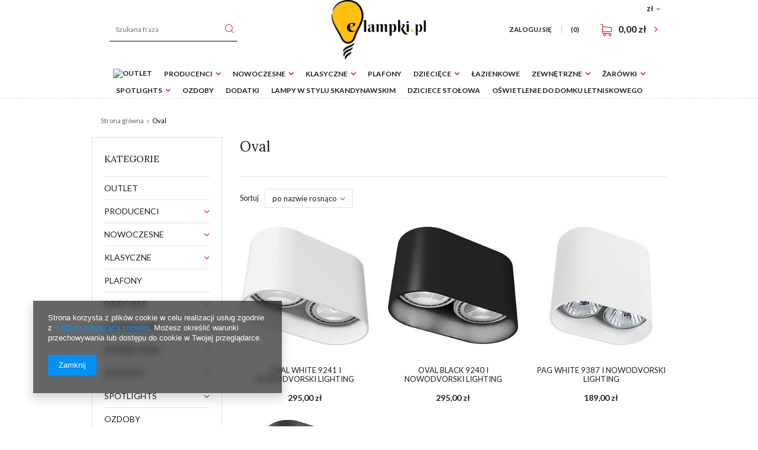

--- FILE ---
content_type: text/html; charset=utf-8
request_url: https://elampki.pl/ser-pol-1043-Oval.html
body_size: 14057
content:
<!DOCTYPE html>
<html lang="pl" ><head><meta name='viewport' content='user-scalable=no, initial-scale = 1.0, maximum-scale = 1.0, width=device-width'/><meta http-equiv="Content-Type" content="text/html; charset=utf-8"><title>Oval</title><meta name="keywords" content="Oval | lampy, lampki, elampki, elampki.pl, lampy stojące, lampy wiszące, kinkiety, lampy naścienne, lampy nowoczesne, lampy nowosvorski, lampy nowodworski"><meta name="description" content="Oval "><link rel="icon" href="/gfx/pol/favicon.ico"><meta name="theme-color" content="#333333"><meta name="msapplication-navbutton-color" content="#333333"><meta name="apple-mobile-web-app-status-bar-style" content="#333333"><link rel="stylesheet" type="text/css" href="/gfx/pol/style.css.gzip?r=1565170585"><script type="text/javascript" src="/gfx/pol/shop.js.gzip?r=1565170585"></script><meta name="robots" content="index,follow"><meta name="rating" content="general"><meta name="Author" content="Elampki na bazie IdoSell (www.idosell.com/shop).">
<!-- Begin LoginOptions html -->

<style>
#client_new_social .service_item[data-name="service_Apple"]:before, 
#cookie_login_social_more .service_item[data-name="service_Apple"]:before,
.oscop_contact .oscop_login__service[data-service="Apple"]:before {
    display: block;
    height: 2.6rem;
    content: url('/gfx/standards/apple.svg?r=1743165583');
}
.oscop_contact .oscop_login__service[data-service="Apple"]:before {
    height: auto;
    transform: scale(0.8);
}
#client_new_social .service_item[data-name="service_Apple"]:has(img.service_icon):before,
#cookie_login_social_more .service_item[data-name="service_Apple"]:has(img.service_icon):before,
.oscop_contact .oscop_login__service[data-service="Apple"]:has(img.service_icon):before {
    display: none;
}
</style>

<!-- End LoginOptions html -->

<!-- Open Graph -->
<meta property="og:type" content="website"><meta property="og:url" content="https://elampki.pl/ser-pol-1043-Oval.html
"><meta property="og:site_name" content="Elampki"><meta property="og:locale" content="pl_PL"><meta property="og:image" content="https://elampki.pl/hpeciai/a838ad78b3da0bfde2167cdc1a0979a7/pol_pl_Oval-White-9241-I-Nowodvorski-Lighting-5311_1.jpg"><meta property="og:image:width" content="450"><meta property="og:image:height" content="417"><link rel="manifest" href="https://elampki.pl/data/include/pwa/1/manifest.json?t=3"><meta name="apple-mobile-web-app-capable" content="yes"><meta name="apple-mobile-web-app-status-bar-style" content="black"><meta name="apple-mobile-web-app-title" content="elampki.pl"><link rel="apple-touch-icon" href="/data/include/pwa/1/icon-128.png"><link rel="apple-touch-startup-image" href="/data/include/pwa/1/logo-512.png" /><meta name="msapplication-TileImage" content="/data/include/pwa/1/icon-144.png"><meta name="msapplication-TileColor" content="#2F3BA2"><meta name="msapplication-starturl" content="/"><script type="application/javascript">var _adblock = true;</script><script async src="/data/include/advertising.js"></script><script type="application/javascript">var statusPWA = {
                online: {
                    txt: "Połączono z internetem",
                    bg: "#5fa341"
                },
                offline: {
                    txt: "Brak połączenia z internetem",
                    bg: "#eb5467"
                }
            }</script><script async type="application/javascript" src="/ajax/js/pwa_online_bar.js?v=1&r=6"></script><script >
window.dataLayer = window.dataLayer || [];
window.gtag = function gtag() {
dataLayer.push(arguments);
}
gtag('consent', 'default', {
'ad_storage': 'denied',
'analytics_storage': 'denied',
'ad_personalization': 'denied',
'ad_user_data': 'denied',
'wait_for_update': 500
});

gtag('set', 'ads_data_redaction', true);
</script><script  class='google_consent_mode_update'>
gtag('consent', 'update', {
'ad_storage': 'granted',
'analytics_storage': 'granted',
'ad_personalization': 'granted',
'ad_user_data': 'granted'
});
</script>
<!-- End Open Graph -->

<link rel="canonical" href="https://elampki.pl/ser-pol-1043-Oval.html" />


<!-- Begin additional html or js -->


<!--1|1|1-->
<meta name="google-site-verification" content="z1D4SLDOfT8ahK_VVa3t2xkNI_bMedjPtDxXJlX5ERk" />
<!--2|1|2-->
<!-- Smartsupp Live Chat script -->
<script type="text/javascript">
var _smartsupp = _smartsupp || {};
_smartsupp.key = 'b67191c3dace1fa7d054acdb6b8dcc0b6f9001fd';
window.smartsupp||(function(d) {
	var s,c,o=smartsupp=function(){ o._.push(arguments)};o._=[];
	s=d.getElementsByTagName('script')[0];c=d.createElement('script');
	c.type='text/javascript';c.charset='utf-8';c.async=true;
	c.src='//www.smartsuppchat.com/loader.js?';s.parentNode.insertBefore(c,s);
})(document);
</script>
<!--7|1|4-->
<!-- Google Tag Manager -->
<script>(function(w,d,s,l,i){w[l]=w[l]||[];w[l].push({'gtm.start':
new Date().getTime(),event:'gtm.js'});var f=d.getElementsByTagName(s)[0],
j=d.createElement(s),dl=l!='dataLayer'?'&l='+l:'';j.async=true;j.src=
'https://www.googletagmanager.com/gtm.js?id='+i+dl;f.parentNode.insertBefore(j,f);
})(window,document,'script','dataLayer','GTM-59TBF5');</script>
<!-- End Google Tag Manager -->

<!-- End additional html or js -->
<script type="text/javascript" src="/gfx/pol/menu_filter.js.gzip?r=1565170585"></script></head><body>
<!-- Begin additional html or js -->


<!--8|1|4-->
<!-- Google Tag Manager (noscript) -->
<noscript><iframe src="https://www.googletagmanager.com/ns.html?id=GTM-59TBF5"
height="0" width="0" style="display:none;visibility:hidden"></iframe></noscript>
<!-- End Google Tag Manager (noscript) -->

<!-- End additional html or js -->
<div id="container" class="search_page 
            
            container"><header class="clearfix "><script type="text/javascript" class="ajaxLoad">
            app_shop.vars.vat_registered = "true";
            app_shop.vars.currency_format = "###,##0.00";
            
                app_shop.vars.currency_before_value = false;
            
                app_shop.vars.currency_space = true;
            
            app_shop.vars.symbol = "zł";
            app_shop.vars.id= "PLN";
            app_shop.vars.baseurl = "http://elampki.pl/";
            app_shop.vars.sslurl= "https://elampki.pl/";
            app_shop.vars.curr_url= "%2Fser-pol-1043-Oval.html";
            

            var currency_decimal_separator = ',';
            var currency_grouping_separator = ' ';

            
                app_shop.vars.blacklist_extension = ["exe","com","swf","js","php"];
            
                app_shop.vars.blacklist_mime = ["application/javascript","application/octet-stream","message/http","text/javascript","application/x-deb","application/x-javascript","application/x-shockwave-flash","application/x-msdownload"];
            
                app_shop.urls.contact = "/contact-pol.html";
            </script><div id="viewType" style="display:none"></div><div id="menu_settings" class=" "><div class="menu_settings_bar "><div class="open_trigger"><span class="hidden-tablet flag_txt">zł</span><div class="menu_settings_wrapper visible-tablet"><div class="menu_settings_inline"><div class="menu_settings_header">
                                        Język i waluta: 
                                    </div><div class="menu_settings_content"><span class="menu_settings_flag flag flag_pol"></span><strong class="menu_settings_value"><span class="menu_settings_language">pl</span><span> | </span><span class="menu_settings_currency">zł</span></strong></div></div><div class="menu_settings_inline"><div class="menu_settings_header">
                                        Dostawa do: 
                                    </div><div class="menu_settings_content"><strong class="menu_settings_value">Polska</strong></div></div></div><i class="icon-angle-down hidden-tablet"></i></div><form action="https://elampki.pl/settings.php" method="post"><ul class="bg_alter"><li><div class="form-group"><label for="menu_settings_curr">Waluta</label><div class="select-after"><select class="form-control" name="curr" id="menu_settings_curr"><option value="PLN" selected>zł</option><option value="EUR">€ (1 zł = 0.238€)
                                                                    </option></select></div></div><div class="form-group"><label for="menu_settings_country">Dostawa do</label><div class="select-after"><select class="form-control" name="country" id="menu_settings_country"><option value="1143020016">Austria</option><option value="1143020041">Czechy</option><option value="1143020143">Niemcy</option><option selected value="1143020003">Polska</option><option value="1143020169">Rumunia</option><option value="1143020218">Wielka Brytania</option></select></div></div></li><li class="buttons"><button class="btn-small" type="submit">
                                        Zastosuj zmiany
                                    </button></li></ul></form></div></div><form action="https://elampki.pl/search.php" method="get" id="menu_search" class="col-md-4 col-xs-12"><label class="visible-tablet"><i class="icon-search"></i></label><div><div class="form-group"><input id="menu_search_text" type="text" name="text" class="catcomplete" placeholder="Szukana fraza"></div><button type="submit" class="btn"><i class="icon-search"></i></button><a href="https://elampki.pl/searching.php" title=""><span class="hidden-tablet">Wyszukiwanie zaawansowane</span><i class="icon-remove visible-tablet"></i></a></div></form><div id="logo" data-align="a#css" class="col-md-4  col-xs-12  align_row"><a href="/" target="_self"><img src="/data/gfx/mask/pol/logo_1_big.png" alt="Logo elampki.pl" width="2739" height="1726"></a></div><div id="menu_basket" class="col-md-4 col-sm-3 empty_bsket"><a href="/basketedit.php?mode=1"><span class="basket_count hidden-tablet">
                        (0)
                    </span><strong>0,00 zł</strong></a><div><a class="account_link link hidden-phone" href="/login.php" rel="nofollow" title="Twoje konto ">
                        Zaloguj się 
                    </a><a class="wishes_link link" href="/basketedit.php?mode=2" rel="nofollow" title=""><span class="hidden-phone"><span class="hidden-tablet">Ulubione </span> (0)</span></a></div></div><nav id="menu_categories"><button type="button" class="navbar-toggler"><i class="icon-reorder"></i></button><div class="navbar-collapse" id="menu_navbar"><ul class="navbar-nav"><li class="nav-item"><a  href="/pol_m_Outlet-467.html" target="_self" title="Outlet" class="nav-link" ><img alt="Outlet" title="Outlet" src=""></a></li><li class="nav-item"><span title="Producenci" class="nav-link" >Producenci</span><ul class="navbar-subnav"><li class="nav-item"><a class="nav-link" href="http://www.elampki.pl/firm-pol-1458829606-Nowodvorski-Lighting.html" target="_self">Nowodvorski Lighting</a></li><li class="nav-item"><a class="nav-link" href="https://www.elampki.pl/firm-pol-1474290491-T-K-Lighting.html" target="_self">T.K Lighting</a></li><li class="nav-item"><a class="nav-link" href="http://www.elampki.pl/firm-pol-1470727900-Sigma.html" target="_self">Sigma</a></li><li class="nav-item"><a class="nav-link" href="http://www.elampki.pl/firm-pol-1470727909-Rodak-Concept.html" target="_self">Rodak Concept</a></li><li class="nav-item"><a class="nav-link" href="/pol_m_Producenci_Aldex-212.html" target="_self">Aldex</a></li><li class="nav-item"><a class="nav-link" href="https://www.elampki.pl/firm-pol-1496129965-Lemir.html" target="_self">Lemir</a></li><li class="nav-item"><a class="nav-link" href="http://elampki.pl/firm-pol-1574072731-Keter-Lighting.html" target="_self">Keter Lighting</a></li></ul></li><li class="nav-item"><a  href="/pol_m_Nowoczesne-152.html" target="_self" title="Nowoczesne" class="nav-link" >Nowoczesne</a><ul class="navbar-subnav"><li class="nav-item"><a class="nav-link" href="/pol_m_Nowoczesne_Modern-154.html" target="_self">Modern</a><ul class="navbar-subsubnav"><li class="nav-item"><a class="nav-link" href="/pol_m_Nowoczesne_Modern_Sufitowe-182.html" target="_self">Sufitowe</a></li><li class="nav-item"><a class="nav-link" href="/pol_m_Nowoczesne_Modern_Wiszace-183.html" target="_self">Wiszące</a></li><li class="nav-item"><a class="nav-link" href="/pol_m_Nowoczesne_Modern_Kinkiety-184.html" target="_self">Kinkiety</a></li><li class="nav-item"><a class="nav-link" href="/pol_m_Nowoczesne_Modern_Podlogowe-185.html" target="_self">Podłogowe</a></li><li class="nav-item"><a class="nav-link" href="/pol_m_Nowoczesne_Modern_Stolowe-188.html" target="_self">Stołowe</a></li><li class="nav-item"><a class="nav-link" href="/pol_m_Nowoczesne_Modern_Obrazowki-189.html" target="_self">Obrazówki</a></li></ul></li><li class="nav-item"><a class="nav-link" href="/pol_m_Nowoczesne_Loftowe-153.html" target="_self">Loftowe</a><ul class="navbar-subsubnav"><li class="nav-item"><a class="nav-link" href="/pol_m_Nowoczesne_Loftowe_Sufitowe-156.html" target="_self">Sufitowe</a></li><li class="nav-item"><a class="nav-link" href="/pol_m_Nowoczesne_Loftowe_Wiszace-161.html" target="_self">Wiszące</a></li><li class="nav-item"><a class="nav-link" href="/pol_m_Nowoczesne_Loftowe_Kinkiety-155.html" target="_self">Kinkiety</a></li><li class="nav-item"><a class="nav-link" href="/pol_m_Nowoczesne_Loftowe_Podlogowe-157.html" target="_self">Podłogowe</a></li><li class="nav-item"><a class="nav-link" href="/pol_m_Nowoczesne_Loftowe_Stolowe-187.html" target="_self">Stołowe</a></li></ul></li><li class="nav-item"><a class="nav-link" href="/pol_m_Nowoczesne_Biurowe-186.html" target="_self">Biurowe</a><ul class="navbar-subsubnav"><li class="nav-item"><a class="nav-link" href="/pol_m_Nowoczesne_Biurowe_Sufitowe-194.html" target="_self">Sufitowe</a></li><li class="nav-item"><a class="nav-link" href="/pol_m_Nowoczesne_Biurowe_Wiszace-190.html" target="_self">Wiszące</a></li><li class="nav-item"><a class="nav-link" href="/pol_m_Nowoczesne_Biurowe_Kinkiety-191.html" target="_self">Kinkiety</a></li><li class="nav-item"><a class="nav-link" href="/pol_m_Nowoczesne_Biurowe_Biurkowe-193.html" target="_self">Biurkowe</a></li></ul></li></ul></li><li class="nav-item"><a  href="/pol_m_Klasyczne-163.html" target="_self" title="Klasyczne" class="nav-link" >Klasyczne</a><ul class="navbar-subnav"><li class="nav-item"><a class="nav-link" href="/pol_m_Klasyczne_Sufitowe-168.html" target="_self">Sufitowe</a></li><li class="nav-item"><a class="nav-link" href="/pol_m_Klasyczne_Wiszace-169.html" target="_self">Wiszące</a></li><li class="nav-item"><a class="nav-link" href="/pol_m_Klasyczne_Kinkiety-170.html" target="_self">Kinkiety</a></li><li class="nav-item"><a class="nav-link" href="/pol_m_Klasyczne_Stolowe-195.html" target="_self">Stołowe</a></li><li class="nav-item"><a class="nav-link" href="/pol_m_Klasyczne_Podlogowe-171.html" target="_self">Podłogowe</a></li></ul></li><li class="nav-item"><a  href="/pol_m_Plafony-162.html" target="_self" title="Plafony" class="nav-link" >Plafony</a></li><li class="nav-item"><a  href="/pol_m_Dzieciece-135.html" target="_self" title="Dziecięce" class="nav-link" >Dziecięce</a><ul class="navbar-subnav"><li class="nav-item"><a class="nav-link" href="/pol_m_Dzieciece_Sufitowe-173.html" target="_self">Sufitowe</a></li><li class="nav-item"><a class="nav-link" href="/pol_m_Dzieciece_Kinkiety-150.html" target="_self">Kinkiety</a></li></ul></li><li class="nav-item"><a  href="/pol_m_Lazienkowe-164.html" target="_self" title="Łazienkowe" class="nav-link" >Łazienkowe</a></li><li class="nav-item"><a  href="/pol_m_Zewnetrzne-299.html" target="_self" title="Zewnętrzne" class="nav-link" >Zewnętrzne</a><ul class="navbar-subnav"><li class="nav-item"><a class="nav-link" href="/pol_m_Zewnetrzne_Elewacyjne-311.html" target="_self">Elewacyjne</a></li><li class="nav-item"><a class="nav-link" href="/pol_m_Zewnetrzne_Slupki-ogrodowe-312.html" target="_self">Słupki ogrodowe</a></li><li class="nav-item"><a class="nav-link" href="/pol_m_Zewnetrzne_Kule-Ogrodowe-313.html" target="_self">Kule Ogrodowe</a></li><li class="nav-item"><a class="nav-link" href="/pol_m_Zewnetrzne_Dogruntowe-314.html" target="_self">Dogruntowe</a></li></ul></li><li class="nav-item"><a  href="/pol_m_Zarowki-166.html" target="_self" title="Żarówki" class="nav-link" >Żarówki</a><ul class="navbar-subnav"><li class="nav-item"><a class="nav-link" href="/pol_m_Zarowki_Trzonek-E27-450.html" target="_self">Trzonek E27</a></li><li class="nav-item"><a class="nav-link" href="/pol_m_Zarowki_Trzonek-E14-451.html" target="_self">Trzonek E14</a></li><li class="nav-item"><a class="nav-link" href="/pol_m_Zarowki_Trzonek-G9-452.html" target="_self">Trzonek G9</a></li><li class="nav-item"><a class="nav-link" href="/pol_m_Zarowki_Trzonek-ES111-453.html" target="_self">Trzonek ES111</a></li><li class="nav-item"><a class="nav-link" href="/pol_m_Zarowki_Trzonek-GU10-454.html" target="_self">Trzonek GU10</a></li><li class="nav-item"><a class="nav-link" href="/pol_m_Zarowki_Trzonek-GX53-470.html" target="_self">Trzonek GX53</a></li></ul></li><li class="nav-item"><a  href="/pol_m_Spotlights-167.html" target="_self" title="Spotlights" class="nav-link" >Spotlights</a><ul class="navbar-subnav"><li class="nav-item"><a class="nav-link" href="/pol_m_Spotlights_Sufitowe-174.html" target="_self">Sufitowe</a></li><li class="nav-item"><a class="nav-link" href="/pol_m_Spotlights_Nascienne-175.html" target="_self">Naścienne</a></li></ul></li><li class="nav-item"><a  href="/pol_m_Ozdoby-325.html" target="_self" title="Ozdoby" class="nav-link" >Ozdoby</a></li><li class="nav-item"><a  href="/pol_m_Dodatki-208.html" target="_self" title="Dodatki" class="nav-link" >Dodatki</a></li><li class="nav-item"><a  href="/pol_m_Lampy-w-stylu-skandynawskim-607.html" target="_self" title="Lampy w stylu skandynawskim" class="nav-link" >Lampy w stylu skandynawskim</a></li><li class="nav-item"><a  href="/pol_m_Dziciece-stolowa-609.html" target="_self" title="Dziciece stołowa" class="nav-link" >Dziciece stołowa</a></li><li class="nav-item"><a  href="/pol_m_Oswietlenie-do-domku-letniskowego-610.html" target="_self" title="Oświetlenie do domku letniskowego" class="nav-link" >Oświetlenie do domku letniskowego</a></li></ul></div></nav><div class="breadcrumbs col-md-12"><div class="back_button"><button id="back_button"><i class="icon-angle-left"></i> Wstecz</button></div><div class="list_wrapper"><ol><li class="bc-main"><span><a href="/">Strona główna</a></span></li><li class="bc-active bc-item-1"><span>Oval</span></li></ol></div></div></header><div id="layout" class="row clearfix"><aside class="col-md-3"><div class="setMobileGrid" data-item="#menu_navbar"></div><div class="setMobileGrid" data-item="#menu_blog"></div><div class="login_menu_block visible-tablet" id="login_menu_block"><a class="sign_in_link" href="/login.php" title=""><i class="icon-user"></i><span>Zaloguj się</span></a><a class="registration_link" href="/client-new.php?register" title=""><i class="icon-lock"></i>  Zarejestruj się
                            
                        </a><a class="order_status_link" href="/order-open.php" title=""><i class="icon-globe"></i><span>Sprawdź status zamówienia</span></a></div><div class="setMobileGrid" data-item="#menu_contact"></div><div class="setMobileGrid" data-item="#menu_settings"></div><div id="menu_categories2"><div id="menu_categories_left" class="menu_box"><h2 class="big_label"><a href="/categories.php" title="Kliknij, by zobaczyć wszystkie kategorie">Kategorie</a></h2><div class="menu_sub_box"><ul class="lvl_1"><li id="ni_467"><a href="/pol_m_Outlet-467.html" target="_self" class="lvl_1
                                            " title="Outlet" ><span>Outlet</span></a></li><li id="ni_158"><span  title="Producenci" class="lvl_1
                                            " ><span>Producenci</span></span><ul class="lvl_2 "><li id="ni_159"><a  href="http://www.elampki.pl/firm-pol-1458829606-Nowodvorski-Lighting.html" class="lvl_2
                                                            " target="_self" title="Nowodvorski Lighting" ><span>Nowodvorski Lighting</span></a></li><li id="ni_160"><a  href="https://www.elampki.pl/firm-pol-1474290491-T-K-Lighting.html" class="lvl_2
                                                            " target="_self" title="T.K Lighting" ><span>T.K Lighting</span></a></li><li id="ni_203"><a  href="http://www.elampki.pl/firm-pol-1470727900-Sigma.html" class="lvl_2
                                                            " target="_self" title="Sigma" ><span>Sigma</span></a></li><li id="ni_204"><a  href="http://www.elampki.pl/firm-pol-1470727909-Rodak-Concept.html" class="lvl_2
                                                            " target="_self" title="Rodak Concept" ><span>Rodak Concept</span></a></li><li id="ni_212"><a  href="/pol_m_Producenci_Aldex-212.html" class="lvl_2
                                                            " target="_self" title="Aldex" ><span>Aldex</span></a></li><li id="ni_216"><a  href="https://www.elampki.pl/firm-pol-1496129965-Lemir.html" class="lvl_2
                                                            " target="_self" title="Lemir" ><span>Lemir</span></a></li><li id="ni_465"><a  href="http://elampki.pl/firm-pol-1574072731-Keter-Lighting.html" class="lvl_2
                                                            " target="_self" title="Keter Lighting" ><span>Keter Lighting</span></a></li></ul></li><li id="ni_152"><a href="/pol_m_Nowoczesne-152.html" target="_self" class="lvl_1
                                            " title="Nowoczesne" ><span>Nowoczesne</span></a><ul class="lvl_2 "><li id="ni_154"><a  href="/pol_m_Nowoczesne_Modern-154.html" class="lvl_2
                                                            " target="_self" title="Modern" ><span>Modern</span></a><ul class="lvl_3 "><li id="ni_182"><a href="/pol_m_Nowoczesne_Modern_Sufitowe-182.html" class="lvl_3
                                                                            " target="_self" title="Sufitowe" ><span>Sufitowe</span></a></li><li id="ni_183"><a href="/pol_m_Nowoczesne_Modern_Wiszace-183.html" class="lvl_3
                                                                            " target="_self" title="Wiszące" ><span>Wiszące</span></a></li><li id="ni_184"><a href="/pol_m_Nowoczesne_Modern_Kinkiety-184.html" class="lvl_3
                                                                            " target="_self" title="Kinkiety" ><span>Kinkiety</span></a></li><li id="ni_185"><a href="/pol_m_Nowoczesne_Modern_Podlogowe-185.html" class="lvl_3
                                                                            " target="_self" title="Podłogowe" ><span>Podłogowe</span></a></li><li id="ni_188"><a href="/pol_m_Nowoczesne_Modern_Stolowe-188.html" class="lvl_3
                                                                            " target="_self" title="Stołowe" ><span>Stołowe</span></a></li><li id="ni_189"><a href="/pol_m_Nowoczesne_Modern_Obrazowki-189.html" class="lvl_3
                                                                            " target="_self" title="Obrazówki" ><span>Obrazówki</span></a></li></ul></li><li id="ni_153"><a  href="/pol_m_Nowoczesne_Loftowe-153.html" class="lvl_2
                                                            " target="_self" title="Loftowe" ><span>Loftowe</span></a><ul class="lvl_3 "><li id="ni_156"><a href="/pol_m_Nowoczesne_Loftowe_Sufitowe-156.html" class="lvl_3
                                                                            " target="_self" title="Sufitowe" ><span>Sufitowe</span></a></li><li id="ni_161"><a href="/pol_m_Nowoczesne_Loftowe_Wiszace-161.html" class="lvl_3
                                                                            " target="_self" title="Wiszące" ><span>Wiszące</span></a></li><li id="ni_155"><a href="/pol_m_Nowoczesne_Loftowe_Kinkiety-155.html" class="lvl_3
                                                                            " target="_self" title="Kinkiety" ><span>Kinkiety</span></a></li><li id="ni_157"><a href="/pol_m_Nowoczesne_Loftowe_Podlogowe-157.html" class="lvl_3
                                                                            " target="_self" title="Podłogowe" ><span>Podłogowe</span></a></li><li id="ni_187"><a href="/pol_m_Nowoczesne_Loftowe_Stolowe-187.html" class="lvl_3
                                                                            " target="_self" title="Stołowe" ><span>Stołowe</span></a></li></ul></li><li id="ni_186"><a  href="/pol_m_Nowoczesne_Biurowe-186.html" class="lvl_2
                                                            " target="_self" title="Biurowe" ><span>Biurowe</span></a><ul class="lvl_3 "><li id="ni_194"><a href="/pol_m_Nowoczesne_Biurowe_Sufitowe-194.html" class="lvl_3
                                                                            " target="_self" title="Sufitowe" ><span>Sufitowe</span></a></li><li id="ni_190"><a href="/pol_m_Nowoczesne_Biurowe_Wiszace-190.html" class="lvl_3
                                                                            " target="_self" title="Wiszące" ><span>Wiszące</span></a></li><li id="ni_191"><a href="/pol_m_Nowoczesne_Biurowe_Kinkiety-191.html" class="lvl_3
                                                                            " target="_self" title="Kinkiety" ><span>Kinkiety</span></a></li><li id="ni_193"><a href="/pol_m_Nowoczesne_Biurowe_Biurkowe-193.html" class="lvl_3
                                                                            " target="_self" title="Biurkowe" ><span>Biurkowe</span></a></li></ul></li></ul></li><li id="ni_163"><a href="/pol_m_Klasyczne-163.html" target="_self" class="lvl_1
                                            " title="Klasyczne" ><span>Klasyczne</span></a><ul class="lvl_2 "><li id="ni_168"><a  href="/pol_m_Klasyczne_Sufitowe-168.html" class="lvl_2
                                                            " target="_self" title="Sufitowe" ><span>Sufitowe</span></a></li><li id="ni_169"><a  href="/pol_m_Klasyczne_Wiszace-169.html" class="lvl_2
                                                            " target="_self" title="Wiszące" ><span>Wiszące</span></a></li><li id="ni_170"><a  href="/pol_m_Klasyczne_Kinkiety-170.html" class="lvl_2
                                                            " target="_self" title="Kinkiety" ><span>Kinkiety</span></a></li><li id="ni_195"><a  href="/pol_m_Klasyczne_Stolowe-195.html" class="lvl_2
                                                            " target="_self" title="Stołowe" ><span>Stołowe</span></a></li><li id="ni_171"><a  href="/pol_m_Klasyczne_Podlogowe-171.html" class="lvl_2
                                                            " target="_self" title="Podłogowe" ><span>Podłogowe</span></a></li></ul></li><li id="ni_162"><a href="/pol_m_Plafony-162.html" target="_self" class="lvl_1
                                            " title="Plafony" ><span>Plafony</span></a></li><li id="ni_135"><a href="/pol_m_Dzieciece-135.html" target="_self" class="lvl_1
                                            " title="Dziecięce" ><span>Dziecięce</span></a><ul class="lvl_2 "><li id="ni_150"><a  href="/pol_m_Dzieciece_Kinkiety-150.html" class="lvl_2
                                                            " target="_self" title="Kinkiety" ><span>Kinkiety</span></a></li></ul></li><li id="ni_164"><a href="/pol_m_Lazienkowe-164.html" target="_self" class="lvl_1
                                            " title="Łazienkowe" ><span>Łazienkowe</span></a></li><li id="ni_299"><a href="/pol_m_Zewnetrzne-299.html" target="_self" class="lvl_1
                                            " title="Zewnętrzne" ><span>Zewnętrzne</span></a><ul class="lvl_2 "><li id="ni_311"><a  href="/pol_m_Zewnetrzne_Elewacyjne-311.html" class="lvl_2
                                                            " target="_self" title="Elewacyjne" ><span>Elewacyjne</span></a></li><li id="ni_312"><a  href="/pol_m_Zewnetrzne_Slupki-ogrodowe-312.html" class="lvl_2
                                                            " target="_self" title="Słupki ogrodowe" ><span>Słupki ogrodowe</span></a></li><li id="ni_313"><a  href="/pol_m_Zewnetrzne_Kule-Ogrodowe-313.html" class="lvl_2
                                                            " target="_self" title="Kule Ogrodowe" ><span>Kule Ogrodowe</span></a></li><li id="ni_314"><a  href="/pol_m_Zewnetrzne_Dogruntowe-314.html" class="lvl_2
                                                            " target="_self" title="Dogruntowe" ><span>Dogruntowe</span></a></li></ul></li><li id="ni_166"><a href="/pol_m_Zarowki-166.html" target="_self" class="lvl_1
                                            " title="Żarówki" ><span>Żarówki</span></a><ul class="lvl_2 "><li id="ni_450"><a  href="/pol_m_Zarowki_Trzonek-E27-450.html" class="lvl_2
                                                            " target="_self" title="Trzonek E27" ><span>Trzonek E27</span></a></li><li id="ni_451"><a  href="/pol_m_Zarowki_Trzonek-E14-451.html" class="lvl_2
                                                            " target="_self" title="Trzonek E14" ><span>Trzonek E14</span></a></li><li id="ni_452"><a  href="/pol_m_Zarowki_Trzonek-G9-452.html" class="lvl_2
                                                            " target="_self" title="Trzonek G9" ><span>Trzonek G9</span></a></li><li id="ni_453"><a  href="/pol_m_Zarowki_Trzonek-ES111-453.html" class="lvl_2
                                                            " target="_self" title="Trzonek ES111" ><span>Trzonek ES111</span></a></li><li id="ni_454"><a  href="/pol_m_Zarowki_Trzonek-GU10-454.html" class="lvl_2
                                                            " target="_self" title="Trzonek GU10" ><span>Trzonek GU10</span></a></li><li id="ni_470"><a  href="/pol_m_Zarowki_Trzonek-GX53-470.html" class="lvl_2
                                                            " target="_self" title="Trzonek GX53" ><span>Trzonek GX53</span></a></li></ul></li><li id="ni_167"><a href="/pol_m_Spotlights-167.html" target="_self" class="lvl_1
                                            " title="Spotlights" ><span>Spotlights</span></a><ul class="lvl_2 "><li id="ni_174"><a  href="/pol_m_Spotlights_Sufitowe-174.html" class="lvl_2
                                                            " target="_self" title="Sufitowe" ><span>Sufitowe</span></a></li><li id="ni_175"><a  href="/pol_m_Spotlights_Nascienne-175.html" class="lvl_2
                                                            " target="_self" title="Naścienne" ><span>Naścienne</span></a></li></ul></li><li id="ni_325"><a href="/pol_m_Ozdoby-325.html" target="_self" class="lvl_1
                                            " title="Ozdoby" ><span>Ozdoby</span></a></li><li id="ni_208"><a href="/pol_m_Dodatki-208.html" target="_self" class="lvl_1
                                            " title="Dodatki" ><span>Dodatki</span></a></li><li id="ni_607"><a href="/pol_m_Lampy-w-stylu-skandynawskim-607.html" target="_self" class="lvl_1
                                            " title="Lampy w stylu skandynawskim" ><span>Lampy w stylu skandynawskim</span></a></li><li id="ni_609"><a href="/pol_m_Dziciece-stolowa-609.html" target="_self" class="lvl_1
                                            " title="Dziciece stołowa" ><span>Dziciece stołowa</span></a></li><li id="ni_610"><a href="/pol_m_Oswietlenie-do-domku-letniskowego-610.html" target="_self" class="lvl_1
                                            " title="Oświetlenie do domku letniskowego" ><span>Oświetlenie do domku letniskowego</span></a></li></ul></div></div><script type="text/javascript">
                expandMenu($('#menu_categories_left'),1);
            </script></div><script class="ajaxLoad">
                var filter_ukryj = 'Ukryj część';
                var filter_pokaz = 'Pokaż więcej';
            </script><div id="menu_filter" class="bg_alter"><div id="menu_filter_sub"><form id="filter_form" method="get" action="/ser-pol-1043-Oval.html"><input type="hidden" id="filter_traits18_form" name="filter_traits[18]" value=""></form><div class="menu_filter_wrapper"><div class="filter_item list_type" id="filter_traits18"><div class="filter_header"><a href="#toggle_filter_traits18_content" class="filter_toggle" id="filter_traits18_toggle" title="Ukryj/Pokaż ten filtr"></a><span>Kolor</span><span class="filter_loader" style="display: none;" id="filter_traits18_loader"></span></div><div class="filter_content" id="filter_traits18_content"><ul class="filter_traits18"><li id="filter_traits18_66_box"><input type="checkbox" class="filter_checkbox" id="filter_traits18_val66" value="66"><div class="filter_name_wrapper"><label for="filter_traits18_val66">Biały</label><span class="filter_quantity" id="filter_traits18_val66_quantity" data-filter="Biały">
                                                                (<span class="filter_quantity_value">2</span>)
                                                            </span></div></li><li id="filter_traits18_62_box"><input type="checkbox" class="filter_checkbox" id="filter_traits18_val62" value="62"><div class="filter_name_wrapper"><label for="filter_traits18_val62">Czarny</label><span class="filter_quantity" id="filter_traits18_val62_quantity" data-filter="Czarny">
                                                                (<span class="filter_quantity_value">2</span>)
                                                            </span></div></li></ul><div class="filter_options" id="filter_traits18_options"><a class="filter_submit" style="display: none" href="#filter_submit" id="filter_traits18_submit" data-filter="filter_traits18" title="Zastosuj filtry">
                                                    Zastosuj
                                                </a></div></div></div><div id="filter_buttons" class="filter_buttons"><a class="btn-large filters_submit" id="filters_submit" href="#filter_submit" title="Zastosuj filtry"><span class="hidden-phone">Zastosuj filtry</span><span class="visible-phone">Zamknij</span></a></div></div></div></div><script src="//maps.googleapis.com/maps/api/js?sensor=false"></script><script class="ajaxLoad">
                menu_filter_init();
            </script><div id="menu_buttons"><div class="menu_button_wrapper"><script type="text/javascript">
var style = '<style type="text/css">'
+'#info-side-banners {display: table; padding:0;margin:0 0 15px 0; width:100%;}'
+'#info-side-banners li {width: 25%; display:table-cell;padding:0 10px 0 20px;vertical-align: top;}'
+'#info-side-banners li p{margin:0;padding-top:5px; font-size:0.9em; text-align:left;}'
+'#info-side-banners li a{text-decoration:none;color:#333; text-align:left;}'
+'#info-side-banners li b{display:block; font-size: 1.2em;}'
+'#info-side-banners li img{float:left;margin-right:10px;}'
+'@media only screen and (max-width:979px){'
	+'#info-side-banners {font-size: 0.9em;}'
	+'#info-side-banners li {padding: 0 10px 0 0;}'
	+'#info-side-banners li img {width: 55px;margin-right: 6px;}'
	+'#info-side-banners li p {padding-left: 60px;}'
+'}'
+'@media only screen and (max-width:757px){'
	+'#info-side-banners li {display: inline-block;padding: 0 10px 10px 0;vertical-align: top;width: 50%;}'
	+'#info-side-banners li img {margin-right: 5px;}'
+'}}</style>';

$('head').prepend(style);   
</script>

<ul id="info-side-banners"><!--
   --><li id="baner-zwroty"> 
        <a href="/Darmowe-zwroty-Poczta-Polska-cabout-pol-15.html" title="Darmowe Zwroty">
            <img src="/data/include/cms/bannery/ico3-red.jpg" alt="Darmowe Zwroty" />
            <p>
                <b>Tanie zwroty</b>
               14 dni na zwrot bez podawania przyczyny
            </p>
        </a>
    </li>
</ul><!--

--> <ul id="info-side-banners"><li id="baner-gwarancja"> 

        <img src="/data/include/cms/bannery/ico2-red.jpg" alt="Bezpieczne zakupy" />
        <p>
            <b>Bezpieczne zakupy</b>
            dbamy o Twoje prawa
        </p>
    </li></ul><!--

--> <ul id="info-side-banners"><li id="baner-opinie"> 
        <img src="/data/include/cms/bannery/ico1-red.jpg" alt="Opinie o nas" />
        <p>
            <b>Czat na żywo</b>
            Zadaj nam dowolne pytanie
        </p>
    </li></ul><!--

--> <ul id="info-side-banners"><li id="baner-paczkomaty"> 
        <a href="/Paczkomaty-24-7-dla-wygodnych-cabout-pol-12.html" title="Paczkomaty">
            <img src="/data/include/cms/bannery/ico4-red.jpg" alt="Paczkomaty" />
            <p>
                <b>Tanie przesyłki</b>
                dla wygodnych i oszczędnych
            </p>
        </a>
    </li><!--
--></ul></div></div></aside><div id="content" class="col-md-9 col-sm-12"><div class="search_categoriesdescription clearfix"><h1 class="big_label">Oval</h1><span class="navigation_total">
                ilość znalezionych towarów: 
                4</span></div><div id="paging_setting_top" class="paging_setting clearfix"><form class="search_setting clearfix" action="/settings.php"><div class="select_sort"><label for="select_top_sort">Sortuj</label><select class="sort_order" id="select_top_sort" name="sort_order" onchange="submit();"><option value="name-a" class="option_name-a">
                                    po nazwie rosnąco
                                </option><option value="name-d" class="option_name-d">
                                    po nazwie malejąco
                                </option><option value="price-a">po cenie rosnąco</option><option value="price-d">po cenie malejąco</option><option value="date-a">po dacie rosnąco</option><option value="date-d">po dacie malejąco</option></select></div></form><form class="search_setting clearfix" action="/settings.php"><div class="show_filters_wrapper"><a class="btn show_filters visible-tablet" href="#menu_filter">
                                Filtrowanie
                            </a></div></form><ul class="pagination"></ul></div><div id="menu_compare_product" style="display:none"><div class="big_label">Dodane do porównania</div><div class="compare_product_sub align_row" data-align="img#css"></div><div class="compare_buttons" style="display:none"><a class="btn-small" id="comparers_remove_btn" href="https://elampki.pl/settings.php?comparers=remove&amp;product=###" title="">
                Usuń produkty
            </a><a class="btn-small" href="https://elampki.pl/product-compare.php" title="" target="_blank">
                Porównaj produkty
            </a></div></div><script>
          app_shop.run(function(){ menu_compare_cache(); }, 'all');
      </script><div id="search" class="row clearfix" data-column="1:2|2:3|3:3|4:3" data-wrapType="separateElements"><div class="product_wrapper col-md-4 col-xs-6"><div class="product_wrapper_sub"><a class="product-icon align_row" data-align="img#css" href="https://elampki.pl/product-pol-5311-Oval-White-9241-I-Nowodvorski-Lighting.html"><img class="b-lazy" src="/gfx/pol/loader.gif?r=1565170585" data-src-small="/hpeciai/7416325e061ab2a4c5607d3390c7f6bd/pol_is_Oval-White-9241-I-Nowodvorski-Lighting-5311jpg" data-src="/hpeciai/66df4dcf0693407a84a228b4f0fed3c5/pol_il_Oval-White-9241-I-Nowodvorski-Lighting-5311jpg" alt="Oval White 9241 I Nowodvorski Lighting"><strong class="label_icons"></strong></a><h3><a class="product-name" href="https://elampki.pl/product-pol-5311-Oval-White-9241-I-Nowodvorski-Lighting.html" title="Oval White 9241 I Nowodvorski Lighting">Oval White 9241 I Nowodvorski Lighting</a></h3><div class="product_prices"><span class="price">295,00 zł</span></div><div class="search_details"><div class="versions_wrapper"><a href="https://elampki.pl/product-pol-5311-Oval-White-9241-I-Nowodvorski-Lighting.html"><img src="/hpeciai/f03a9cdf323336f16de7d202925dcf3a/5311.jpg" alt="24 cm"></a><a href="https://elampki.pl/product-pol-5310-Oval-Black-9240-I-Nowodvorski-Lighting.html"><img src="/hpeciai/42ab6014f39e7986d0043f1bf83c8c37/5310.jpg" alt="24 cm"></a><a href="https://elampki.pl/product-pol-5307-Pag-White-9387-I-Nowodvorski-Lighting.html"><img src="/hpeciai/13019eb9894bcdc70c9d9d78b5dcbe7e/5307.jpg" alt="11 cm"></a><a href="https://elampki.pl/product-pol-5306-Pag-Black-9386-I-Nowodvorski-Lighting.html"><img src="/hpeciai/1392af98036de267d0bb59e711e1a520/5306.jpg" alt="11 cm"></a></div><div class="hotspot_form"><form action="basketchange.php" method="post"><input type="hidden" name="product" value="5311"><input type="hidden" class="mode" name="mode" value="1"><input type="hidden" name="number" value="1"><input type="hidden" name="size" value="uniw"><div class="hotspot_buy"><button type="submit" class="btn_buy btn" title="Dodaj do koszyka">
                              Do koszyka
                            </button></div></form></div></div></div></div><div class="product_wrapper col-md-4 col-xs-6"><div class="product_wrapper_sub"><a class="product-icon align_row" data-align="img#css" href="https://elampki.pl/product-pol-5310-Oval-Black-9240-I-Nowodvorski-Lighting.html"><img class="b-lazy" src="/gfx/pol/loader.gif?r=1565170585" data-src-small="/hpeciai/b49d6f26add1cab3c5e6068e7cfbb8f5/pol_is_Oval-Black-9240-I-Nowodvorski-Lighting-5310jpg" data-src="/hpeciai/5d61c6c71f62d59b04f39b3fb4f06f2e/pol_il_Oval-Black-9240-I-Nowodvorski-Lighting-5310jpg" alt="Oval Black 9240 I Nowodvorski Lighting"><strong class="label_icons"></strong></a><h3><a class="product-name" href="https://elampki.pl/product-pol-5310-Oval-Black-9240-I-Nowodvorski-Lighting.html" title="Oval Black 9240 I Nowodvorski Lighting">Oval Black 9240 I Nowodvorski Lighting</a></h3><div class="product_prices"><span class="price">295,00 zł</span></div><div class="search_details"><div class="versions_wrapper"><a href="https://elampki.pl/product-pol-5306-Pag-Black-9386-I-Nowodvorski-Lighting.html"><img src="/hpeciai/1392af98036de267d0bb59e711e1a520/5306.jpg" alt="11 cm"></a><a href="https://elampki.pl/product-pol-5307-Pag-White-9387-I-Nowodvorski-Lighting.html"><img src="/hpeciai/13019eb9894bcdc70c9d9d78b5dcbe7e/5307.jpg" alt="11 cm"></a><a href="https://elampki.pl/product-pol-5310-Oval-Black-9240-I-Nowodvorski-Lighting.html"><img src="/hpeciai/42ab6014f39e7986d0043f1bf83c8c37/5310.jpg" alt="24 cm"></a><a href="https://elampki.pl/product-pol-5311-Oval-White-9241-I-Nowodvorski-Lighting.html"><img src="/hpeciai/f03a9cdf323336f16de7d202925dcf3a/5311.jpg" alt="24 cm"></a></div><div class="hotspot_form"><form action="basketchange.php" method="post"><input type="hidden" name="product" value="5310"><input type="hidden" class="mode" name="mode" value="1"><input type="hidden" name="number" value="1"><input type="hidden" name="size" value="uniw"><div class="hotspot_buy"><button type="submit" class="btn_buy btn" title="Dodaj do koszyka">
                              Do koszyka
                            </button></div></form></div></div></div></div><div class="product_wrapper col-md-4 col-xs-6"><div class="product_wrapper_sub"><a class="product-icon align_row" data-align="img#css" href="https://elampki.pl/product-pol-5307-Pag-White-9387-I-Nowodvorski-Lighting.html"><img class="b-lazy" src="/gfx/pol/loader.gif?r=1565170585" data-src-small="/hpeciai/0635fef91e281e8249290ef36b4b3730/pol_is_Pag-White-9387-I-Nowodvorski-Lighting-5307jpg" data-src="/hpeciai/aadee9b1aa6993b434bb8cf2345e2ab3/pol_il_Pag-White-9387-I-Nowodvorski-Lighting-5307jpg" alt="Pag White 9387 I Nowodvorski Lighting"><strong class="label_icons"></strong></a><h3><a class="product-name" href="https://elampki.pl/product-pol-5307-Pag-White-9387-I-Nowodvorski-Lighting.html" title="Pag White 9387 I Nowodvorski Lighting">Pag White 9387 I Nowodvorski Lighting</a></h3><div class="product_prices"><span class="price">189,00 zł</span></div><div class="search_details"><div class="versions_wrapper"><a href="https://elampki.pl/product-pol-5306-Pag-Black-9386-I-Nowodvorski-Lighting.html"><img src="/hpeciai/1392af98036de267d0bb59e711e1a520/5306.jpg" alt="11 cm"></a><a href="https://elampki.pl/product-pol-5307-Pag-White-9387-I-Nowodvorski-Lighting.html"><img src="/hpeciai/13019eb9894bcdc70c9d9d78b5dcbe7e/5307.jpg" alt="11 cm"></a><a href="https://elampki.pl/product-pol-5310-Oval-Black-9240-I-Nowodvorski-Lighting.html"><img src="/hpeciai/42ab6014f39e7986d0043f1bf83c8c37/5310.jpg" alt="24 cm"></a><a href="https://elampki.pl/product-pol-5311-Oval-White-9241-I-Nowodvorski-Lighting.html"><img src="/hpeciai/f03a9cdf323336f16de7d202925dcf3a/5311.jpg" alt="24 cm"></a></div><div class="hotspot_form"><form action="basketchange.php" method="post"><input type="hidden" name="product" value="5307"><input type="hidden" class="mode" name="mode" value="1"><input type="hidden" name="number" value="1"><input type="hidden" name="size" value="uniw"><div class="hotspot_buy"><button type="submit" class="btn_buy btn" title="Dodaj do koszyka">
                              Do koszyka
                            </button></div></form></div></div></div></div><div class="product_wrapper col-md-4 col-xs-6"><div class="product_wrapper_sub"><a class="product-icon align_row" data-align="img#css" href="https://elampki.pl/product-pol-5306-Pag-Black-9386-I-Nowodvorski-Lighting.html"><img class="b-lazy" src="/gfx/pol/loader.gif?r=1565170585" data-src-small="/hpeciai/8d67f850101e90123ccf48e7e5da5d05/pol_is_Pag-Black-9386-I-Nowodvorski-Lighting-5306jpg" data-src="/hpeciai/f1eed641a5df6587ba299aa7089821cb/pol_il_Pag-Black-9386-I-Nowodvorski-Lighting-5306jpg" alt="Pag Black 9386 I Nowodvorski Lighting"><strong class="label_icons"></strong></a><h3><a class="product-name" href="https://elampki.pl/product-pol-5306-Pag-Black-9386-I-Nowodvorski-Lighting.html" title="Pag Black 9386 I Nowodvorski Lighting">Pag Black 9386 I Nowodvorski Lighting</a></h3><div class="product_prices"><span class="price">189,00 zł</span></div><div class="search_details"><div class="versions_wrapper"><a href="https://elampki.pl/product-pol-5306-Pag-Black-9386-I-Nowodvorski-Lighting.html"><img src="/hpeciai/1392af98036de267d0bb59e711e1a520/5306.jpg" alt="11 cm"></a><a href="https://elampki.pl/product-pol-5307-Pag-White-9387-I-Nowodvorski-Lighting.html"><img src="/hpeciai/13019eb9894bcdc70c9d9d78b5dcbe7e/5307.jpg" alt="11 cm"></a><a href="https://elampki.pl/product-pol-5310-Oval-Black-9240-I-Nowodvorski-Lighting.html"><img src="/hpeciai/42ab6014f39e7986d0043f1bf83c8c37/5310.jpg" alt="24 cm"></a><a href="https://elampki.pl/product-pol-5311-Oval-White-9241-I-Nowodvorski-Lighting.html"><img src="/hpeciai/f03a9cdf323336f16de7d202925dcf3a/5311.jpg" alt="24 cm"></a></div><div class="hotspot_form"><form action="basketchange.php" method="post"><input type="hidden" name="product" value="5306"><input type="hidden" class="mode" name="mode" value="1"><input type="hidden" name="number" value="1"><input type="hidden" name="size" value="uniw"><div class="hotspot_buy"><button type="submit" class="btn_buy btn" title="Dodaj do koszyka">
                              Do koszyka
                            </button></div></form></div></div></div></div></div><div class="paging_setting bottom clearfix" id="search_paging_bottom"><form id="search_setting_bottom" class="search_setting clearfix" action="/settings.php"></form><ul class="pagination pull-right"></ul></div></div></div></div><footer class=""><div class="clearfix"></div><div id="footer_links" class="container four_elements"><ul id="menu_orders" class="footer_links col-md-4 col-sm-6 col-xs-12 orders_bg"><li><a id="menu_orders_header" class=" footer_links_label" href="https://elampki.pl/login.php" title="">
                        Moje zamówienie
                    </a><ul class="footer_links_sub"><li id="order_status" class="menu_orders_item"><i class="icon-battery"></i><a href="https://elampki.pl/order-open.php">
                                Status zamówienia
                            </a></li><li id="order_status2" class="menu_orders_item"><i class="icon-truck"></i><a href="https://elampki.pl/order-open.php">
                                Śledzenie przesyłki
                            </a></li><li id="order_rma" class="menu_orders_item"><i class="icon-sad-face"></i><a href="https://elampki.pl/rma-add.php">
								Chcę zareklamować towar
							</a></li><li id="order_returns" class="menu_orders_item"><i class="icon-refresh-dollar"></i><a href="https://elampki.pl/client-orders.php?display=returns">
								Chcę zwrócić towar
							</a></li><li id="order_exchange" class="menu_orders_item"><i class="icon-return-box"></i><a href="/client-orders.php?display=returns&amp;exchange=true">
								Chcę wymienić towar
							</a></li></ul></li></ul><ul id="menu_account" class="footer_links col-md-4 col-sm-6 col-xs-12"><li><a id="menu_account_header" class=" footer_links_label" href="https://elampki.pl/login.php" title="">
                        Moje konto
                    </a><ul class="footer_links_sub"><li id="account_register" class="menu_orders_item"><i class="icon-register-card"></i><a href="https://elampki.pl/client-new.php">
										Zarejestruj się
									</a></li><li id="account_orders" class="menu_orders_item"><i class="icon-menu-lines"></i><a href="https://elampki.pl/client-orders.php">
                                Moje zamówienia
                            </a></li><li id="account_basket" class="menu_orders_item"><i class="icon-basket"></i><a href="https://elampki.pl/basketedit.php">
                                Koszyk
                            </a></li><li id="account_observed" class="menu_orders_item"><i class="icon-star-empty"></i><a href="https://elampki.pl/basketedit.php?mode=2">
                                Ulubione
                            </a></li><li id="account_history" class="menu_orders_item"><i class="icon-clock"></i><a href="https://elampki.pl/client-orders.php">
                                Historia transakcji
                            </a></li><li id="account_rebates" class="menu_orders_item"><i class="icon-scissors-cut"></i><a href="https://elampki.pl/client-rebate.php">
                                Moje rabaty
                            </a></li><li id="account_newsletter" class="menu_orders_item"><i class="icon-envelope-empty"></i><a href="https://elampki.pl/newsletter.php">
                                Newsletter
                            </a></li></ul></li></ul><ul id="menu_regulations" class="footer_links col-md-4 col-sm-6 col-xs-12"><li><span class="footer_links_label">Regulaminy</span><ul class="footer_links_sub"><li><a href="/Informacje-o-sklepie-cterms-pol-19.html">
                                        Informacje o sklepie
                                    </a></li><li><a href="/pol-delivery.html">
                                        Wysyłka
                                    </a></li><li><a href="/pol-payments.html">
                                        Sposoby płatności i prowizje
                                    </a></li><li><a href="/pol-terms.html">
                                        Regulamin
                                    </a></li><li><a href="/pol-privacy-and-cookie-notice.html">
                                        Polityka prywatności
                                    </a></li><li><a href="/pol-returns-and_replacements.html">
                                        Odstąpienie od umowy
                                    </a></li></ul></li></ul><ul class="footer_links col-md-4 col-sm-6 col-xs-12" id="links_footer_1"><li><span  title="MOJE KONTO" class="footer_links_label" ><span>MOJE KONTO</span></span><ul class="footer_links_sub"><li><a href="/client-new.php?register" target="_self" title="Zarejestruj się" ><span>Zarejestruj się</span></a></li><li><a href="/client-orders.php" target="_self" title="Moje zamówienia" ><span>Moje zamówienia</span></a></li><li><a href="/basketedit.php?mode=1" target="_self" title="Koszyk" ><span>Koszyk</span></a></li><li><a href="/basketedit.php?mode=2" target="_self" title="Obserwowane" ><span>Obserwowane</span></a></li><li><a href="/login.php" target="_self" title="Historia transakcji" ><span>Historia transakcji</span></a></li></ul></li></ul></div><div class="clearfix"></div><div id="menu_contact" class="row clearfix container-full-width"><ul class="container"><li class="contact_type_header"><a href="https://elampki.pl/contact-pol.html" title="">
                Kontakt
            </a></li><li class="contact_type_phone"><a href="tel:+48511127337">+48 511 127 337</a></li><li class="contact_type_mail"><a href="mailto:sklep@elampki.pl">sklep@elampki.pl</a></li><li class="contact_type_adress"><span class="shopshortname">Elampki<span>, </span></span><span class="adress_street">Złota 197a<span>, </span></span><span class="adress_zipcode">42-200<span class="n55931_city"> Częstochowa</span></span></li></ul></div><div class="n60972_main clearfix container container-full-width"><div class="n60972_main_s"><div class="platnosci_54388"><div id="footer_img">
<a href='/Sposoby-platnosci-i-prowizje-cterms-pol-17.html'><img width='100' src='/data/include/cms/bannery/StopkaPL/COLOR/visa-mastercard.png'/></a>
<a href='/Sposoby-platnosci-i-prowizje-cterms-pol-17.html'><img width='70' src='/data/include/cms/bannery/StopkaPL/COLOR/payu_logo.png'/></a>
<a href='/Sposoby-platnosci-i-prowizje-cterms-pol-17.html'><img src='/data/include/cms/bannery/StopkaPL/COLOR/Fott.png'/></a>
<a href='/Sposoby-platnosci-i-prowizje-cterms-pol-17.html'><img src='/data/include/cms/bannery/StopkaPL/COLOR/Fott-02.png'/></a>
<a href='/Sposoby-platnosci-i-prowizje-cterms-pol-17.html'><img src='/data/include/cms/bannery/StopkaPL/COLOR/Fott-03.png'/></a>
<a href='/Sposoby-platnosci-i-prowizje-cterms-pol-17.html'><img src='/data/include/cms/bannery/StopkaPL/COLOR/Fott-04.png'/></a>
<a href='/Sposoby-platnosci-i-prowizje-cterms-pol-17.html'><img src='/data/include/cms/bannery/StopkaPL/COLOR/Fott-05.png'/></a>
<a href='/Sposoby-platnosci-i-prowizje-cterms-pol-17.html'><img src='/data/include/cms/bannery/StopkaPL/COLOR/Fott-06.png'/></a>
<a href='/Sposoby-platnosci-i-prowizje-cterms-pol-17.html'><img src='/data/include/cms/bannery/StopkaPL/COLOR/Fott-07.png'/></a>
<a href='/Sposoby-platnosci-i-prowizje-cterms-pol-17.html'><img src='/data/include/cms/bannery/StopkaPL/COLOR/Fott-08.png'/></a>
<a href='/Sposoby-platnosci-i-prowizje-cterms-pol-17.html'><img src='/data/include/cms/bannery/StopkaPL/COLOR/Fott-09.png'/></a>
<a href='/Sposoby-platnosci-i-prowizje-cterms-pol-17.html'><img src='/data/include/cms/bannery/StopkaPL/COLOR/Fott-10.png'/></a>
<a href='/Sposoby-platnosci-i-prowizje-cterms-pol-17.html'><img src='/data/include/cms/bannery/StopkaPL/COLOR/Fott-11.png'/></a>
<a href='/Sposoby-platnosci-i-prowizje-cterms-pol-17.html'><img src='/data/include/cms/bannery/StopkaPL/COLOR/Fott-12.png'/></a>
<a href='/Sposoby-platnosci-i-prowizje-cterms-pol-17.html'><img src='/data/include/cms/bannery/StopkaPL/COLOR/Fott-13.png'/></a>
</div>
<style type='text/css'>
#footer_img > a >img{float:left}
</style></div><a class="n53399_iailogo" target="_blank" href="https://www.idosell.com/pl/?utm_source=clientShopSite&amp;utm_medium=Label&amp;utm_campaign=PoweredByBadgeLink" title="Sklep internetowy IdoSell"><img class="n53399_iailogo" src="/ajax/poweredby_IdoSell_Shop_black.svg?v=1" alt="Sklep internetowy IdoSell"></a></div><div class="footer_additions" id="n58182_footer_additions"><span class="footer_comments"></span></div></div><script type="application/ld+json">
        {
        "@context": "http://schema.org",
        "@type": "Organization",
        "url": "https://elampki.pl/",
        "logo": "https://elampki.pl/data/gfx/mask/pol/logo_1_big.png"
        }
      </script><script type="application/ld+json">
        {
            "@context": "http://schema.org",
            "@type": "BreadcrumbList",
            "itemListElement": [
            {
            "@type": "ListItem",
            "position": 1,
            "item": {
            "@id": "https://elampki.pl/ser-pol-1043-Oval.html",
            "name": "Oval"
            }
            }
        ]
        }
    </script><script type="application/ld+json">
      {
      "@context": "http://schema.org",
      "@type": "WebSite",
      
      "url": "https://elampki.pl/",
      "potentialAction": {
      "@type": "SearchAction",
      "target": "https://elampki.pl/search.php?text={search_term_string}",
      "query-input": "required name=search_term_string"
      }
      }
    </script><script>
            var instalment_currency = 'zł';
            
                    var koszyk_raty = 0;
                
                    var basket_count = 0;
                
                    var cena_raty = '';
                </script><script>
              loadWS.init({
                'request':"%2Fser-pol-1043-Oval.html",
                'additional':'/search.php'
              })
         </script></footer><script>
                  app_shop.runApp();
            </script>            <script>
            var google_tag_params = {
                'ecomm_pagetype': 'category',
                'ecomm_prodid': ["5311", "5310", "5307", "5306"],
                'ecomm_totalvalue': 0,
                'a': '',
                'g': ''
            };
            </script><script>
                /* <![CDATA[ */
                var google_conversion_id = 854589403;
                var google_custom_params = window.google_tag_params;
                var google_remarketing_only = true;
                /* ]]> */
                </script>
                <script src="//www.googleadservices.com/pagead/conversion.js">
                </script>
                <noscript>
                <div style="display:inline;">
                <img height="1" width="1" style="border-style:none;" alt="" src="//googleads.g.doubleclick.net/pagead/viewthroughconversion/854589403/?value=0&guid=ON&script=0"/>
                </div>
                </noscript><script>
            window.Core = {};
            window.Core.basketChanged = function(newContent) {};</script><script>var inpostPayProperties={"isBinded":null}</script>
<!-- Begin additional html or js -->


<!--SYSTEM - COOKIES CONSENT|1|-->
<div id="ck_dsclr_v2" class="no_print ck_dsclr_v2">
    <div class="ck_dsclr_x_v2" id="ckdsclrx_v2">
        <i class="icon-x"></i>
    </div>
    <div id="ck_dsclr_sub_v2" class="ck_dsclr__sub_v2">
            Strona korzysta z plików cookie w celu realizacji usług zgodnie z <a style="color: #0090f6; text-decoration: none;" href="/terms.php" title="Polityka dotycząca cookies">Polityką dotyczącą cookies</a>. Możesz określić warunki przechowywania lub dostępu do cookie w Twojej przeglądarce.
        <div id="ckdsclmrshtdwn_v2" class=""><span class="ck_dsclr__btn_v2">Zamknij</span></div>
    </div>
</div>

<style>
    @font-face {
        font-family: 'Arial', 'Helvetica', sans-serif;
        src: url('/data/include/fonts/Arial-Regular.ttf');
        font-weight: 300;
        font-style: normal;
        font-display: swap;
    }

    .ck_dsclr_v2 {
        font-size: 12px;
        line-height: 17px;
        background-color: rgba(0, 0, 0, 0.6);
        backdrop-filter: blur(6px);
        -webkit-box-shadow: 0px 8px 15px 3px rgba(0, 0, 0, 0.15);
        -moz-box-shadow: 0px 8px 15px 3px rgba(0, 0, 0, 0.15);
        box-shadow: 0px 8px 15px 3px rgba(0, 0, 0, 0.15);
        position: fixed;
        left: 15px;
        bottom: 15px;
        max-width: calc(100vw - 30px);
        font-family: 'Arial', 'Helvetica', sans-serif;
        color: #fff;
        border-radius: 0;
        z-index: 999;
        display: none;
    }
    .ck_dsclr_x_v2 {
        position: absolute;
        top: 10px;
        right: 10px;
        color: #f5f5f5;
        font-size: 20px;
        cursor: pointer;
    }
    .ck_dsclr_x_v2 i {
        font-weight: bold;
    }
    .ck_dsclr__sub_v2 {
        align-items: center;
        padding: 10px 20px 15px;
        text-align: left;
        box-sizing: border-box;
    }
    .ck_dsclr__btn_v2 {
        padding: 9px 18px;
        background-color: #0090f6;
        color: #ffffff;
        display: block;
        text-align: center;
        border-radius: 0;
        margin-top: 10px;
        width: max-content;
    }
    .ck_dsclr__btn_v2:hover {
        cursor: pointer;
        background-color: #333333;
        color: #ffffff;
    }
    .ck_dsclr_v2 a {
        color: #0090f6;
    }
    .ck_dsclr_v2 a:hover {
        text-decoration: none;
        color: #fff;
    }
    .ck_dsclr_v2.--blocked a {
        color: #0090f6;
    }
    .ck_dsclr_v2 h3 {
        font-size: 15px;
        color: #fff;
        margin: 5px 0 10px;
    }
    .ck_dsclr_v2 p {
        margin: 0;
    }
    @media (min-width: 757px) {
        .ck_dsclr__btn_v2 {
            margin-top: 20px;
        }
        .ck_dsclr_v2 h3 {
            font-size: 16px;
            margin: 15px 0 10px;
        }
        .ck_dsclr_v2 {
            margin: 0 auto;
            max-width: 420px;
            width: 100%;
            left: 4rem;
            bottom: 4rem;
            font-size: 13px;
        }
        .ck_dsclr__sub_v2 {
            justify-content: flex-start;
            padding: 20px 25px 30px;
        }
    }
    .ck_dsclr_v2.--blocked {
        position: fixed;
        z-index: 9999;
        top: 50%;
        transform: translateY(-50%);
        margin: 0;
        bottom: unset;
        background-color: #fff;
        color: #333;
        backdrop-filter: none;
    }
    .ck_dsclr_v2.--blocked #ck_dsclr_sub_v2 {
        justify-content: center;
        background-color: #ffffff;
        width: 100%;
        padding: 20px;
        border-radius: 0;
    }
    .ck_dsclr_v2.--blocked:before {
        content: '';
        position: absolute;
        top: calc(-50vh + 100%/2);
        left: calc(-50vw + 100%/2);
        width: 100vw;
        height: 100vh;
        background-color: rgba(0,0,0,0.5);
        z-index: -1;
    }
    .ck_dsclr_v2.--blocked h3 {
        font-size: 18px;
        color: #333333;
        margin: 10px 0 22px;
    }
    .ck_dsclr_v2.--blocked p {
        margin: 0 0 17px 0;
        display: block;
        text-align: left;
    }
    .ck_dsclr_v2.--blocked #ckdsclmrshtrtn_v2 {
        order: 10;
    }
    .ck_dsclr_v2.--blocked #ckdsclmrshtrtn_v2 span , .ck_dsclr_v2.--blocked #ckdsclmrshtrtn_v2 a {
        background-color: transparent;
        color: #0090f6;
        padding: 18px 12px;
    }
    .ck_dsclr_v2.--blocked #ckdsclmrshtrtn_v2 span:hover , .ck_dsclr_v2.--blocked #ckdsclmrshtrtn_v2 a:hover {
        color: #000000;
    }
    .ck_dsclr_v2.--blocked div {
        width: 100%;
    }
    .ck_dsclr_v2.--blocked .ck_dsclr__btn_v2 {
        font-size: 13px;
        padding: 17px 10px;
        margin-top: 5px;
    }
    @media (min-width: 757px) {
        .ck_dsclr_v2.--blocked {
            max-width: 480px;
            width: 100%;
            left: 50%;
            transform: translate(-50%,-50%);
        }
        .ck_dsclr_v2.--blocked div {
            width: unset;
        }
        .ck_dsclr_v2.--blocked .ck_dsclr__btn_v2 {
            font-size: 12px;
            padding: 10px 16px;
            margin-top: 0;
        }
        .ck_dsclr_v2.--blocked #ckdsclmrshtrtn_v2 {
            margin-right: auto;
            order: unset;
        }
        .ck_dsclr_v2.--blocked #ckdsclmrshtrtn_v2 span , .ck_dsclr_v2.--blocked #ckdsclmrshtrtn_v2 a {
            padding: 10px 12px;
        }
    }
</style>

<script>
    function getCk(name) {var nameEQ = name + "=";var ca = document.cookie.split(';');for(var i=0;i < ca.length;i++) {var c = ca[i];while (c.charAt(0)==' ') c = c.substring(1,c.length);if (c.indexOf(nameEQ) == 0) return c.substring(nameEQ.length,c.length);}return null;}
    function setCk(name,value,days) {if (days) {var date = new Date(); date.setTime(date.getTime()+(days*24*60*60*1000)); var expires = "; expires="+date.toGMTString(); } else var expires = ""; document.cookie = name+"="+value+expires+"; path=/;secure;";}
    if(!getCk("ck_cook")) document.getElementById('ck_dsclr_v2').style.display = "block";
    document.getElementById('ckdsclmrshtdwn_v2').addEventListener('click' , function() {
        document.getElementById('ck_dsclr_v2').style.display = "none";
        setCk("ck_cook", "yes", 180);
        return false;
    });
    document.getElementById('ckdsclrx_v2').addEventListener('click' , function() {
        document.getElementById('ck_dsclr_v2').style.display = "none";
        setCk("ck_cook", "yes", 180);
        return false;
    });
</script><!-- Facebook Pixel Code -->
            <script >
            !function(f,b,e,v,n,t,s){if(f.fbq)return;n=f.fbq=function(){n.callMethod?
            n.callMethod.apply(n,arguments):n.queue.push(arguments)};if(!f._fbq)f._fbq=n;
            n.push=n;n.loaded=!0;n.version='2.0';n.agent='plidosell';n.queue=[];t=b.createElement(e);t.async=!0;
            t.src=v;s=b.getElementsByTagName(e)[0];s.parentNode.insertBefore(t,s)}(window,
            document,'script','//connect.facebook.net/en_US/fbevents.js');
            // Insert Your Facebook Pixel ID below. 
            fbq('init', '195015254244008');
            fbq('track', 'PageView');
            </script>
            <!-- Insert Your Facebook Pixel ID below. --> 
            <noscript><img height='1' width='1' style='display:none'
            src='https://www.facebook.com/tr?id=195015254244008&amp;ev=PageView&amp;noscript=1'
            /></noscript>
            <script ></script>
            <!-- End Facebook Pixel Code -->

<!-- End additional html or js -->
<style>.grecaptcha-badge{position:static!important;transform:translateX(186px);transition:transform 0.3s!important;}.grecaptcha-badge:hover{transform:translateX(0);}</style><script>async function prepareRecaptcha(){var captchableElems=[];captchableElems.push(...document.getElementsByName("mailing_email"));captchableElems.push(...document.getElementsByName("client_login"));captchableElems.push(...document.getElementsByName("from"));if(!captchableElems.length)return;window.iaiRecaptchaToken=window.iaiRecaptchaToken||await getRecaptchaToken("contact");captchableElems.forEach((el)=>{if(el.dataset.recaptchaApplied)return;el.dataset.recaptchaApplied=true;const recaptchaTokenElement=document.createElement("input");recaptchaTokenElement.name="iai-recaptcha-token";recaptchaTokenElement.value=window.iaiRecaptchaToken;recaptchaTokenElement.type="hidden";if(el.name==="opinionId"){el.after(recaptchaTokenElement);return;}
el.closest("form")?.append(recaptchaTokenElement);});}
document.addEventListener("focus",(e)=>{const{target}=e;if(!target.closest)return;if(!target.closest("input[name=mailing_email],input[name=client_login], input[name=client_password], input[name=client_firstname], input[name=client_lastname], input[name=client_email], input[name=terms_agree],input[name=from]"))return;prepareRecaptcha();},true);let recaptchaApplied=false;document.querySelectorAll(".rate_opinion").forEach((el)=>{el.addEventListener("mouseover",()=>{if(!recaptchaApplied){prepareRecaptcha();recaptchaApplied=true;}});});function getRecaptchaToken(event){if(window.iaiRecaptchaToken)return window.iaiRecaptchaToken;if(window.iaiRecaptchaTokenPromise)return window.iaiRecaptchaTokenPromise;const captchaScript=document.createElement('script');captchaScript.src="https://www.google.com/recaptcha/api.js?render=explicit";document.head.appendChild(captchaScript);window.iaiRecaptchaTokenPromise=new Promise((resolve,reject)=>{captchaScript.onload=function(){grecaptcha.ready(async()=>{if(!document.getElementById("googleRecaptchaBadge")){const googleRecaptchaBadge=document.createElement("div");googleRecaptchaBadge.id="googleRecaptchaBadge";googleRecaptchaBadge.setAttribute("style","position: relative; overflow: hidden; float: right; padding: 5px 0px 5px 5px; z-index: 2; margin-top: -75px; clear: both;");document.body.appendChild(googleRecaptchaBadge);}
let clientId=grecaptcha.render('googleRecaptchaBadge',{'sitekey':'6LfY2KIUAAAAAHkCraLngqQvNxpJ31dsVuFsapft','badge':'bottomright','size':'invisible'});const response=await grecaptcha.execute(clientId,{action:event});window.iaiRecaptchaToken=response;setInterval(function(){resetCaptcha(clientId,event)},2*61*1000);resolve(response);})}});return window.iaiRecaptchaTokenPromise;}
function resetCaptcha(clientId,event){grecaptcha.ready(function(){grecaptcha.execute(clientId,{action:event}).then(function(token){window.iaiRecaptchaToken=token;let tokenDivs=document.getElementsByName("iai-recaptcha-token");tokenDivs.forEach((el)=>{el.value=token;});});});}</script><img src="https://client4479.idosell.com/checkup.php?c=806da79c2f9c60df8080ff7b0a05aa7a" style="display:none" alt="pixel"></body></html>
